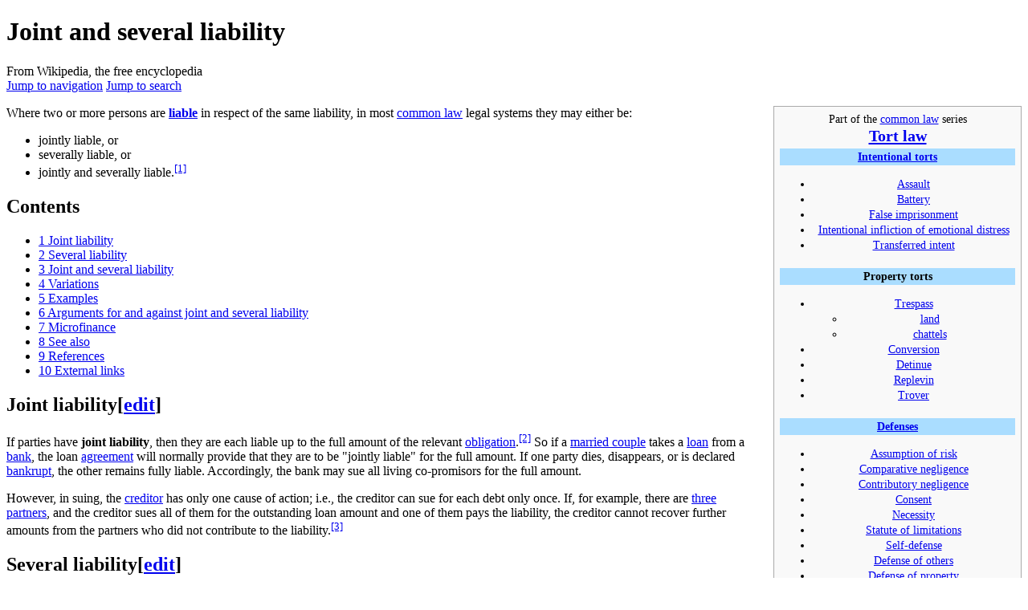

--- FILE ---
content_type: text/html
request_url: https://static.hlt.bme.hu/semantics/external/pages/vonz%C3%B3_vesz%C3%A9lyforr%C3%A1s/en.wikipedia.org/wiki/Joint_and_several_liability.html
body_size: 19137
content:
<!DOCTYPE html>
<html class="client-nojs" lang="en" dir="ltr">

<!-- Mirrored from en.wikipedia.org/wiki/Joint_and_several_liability by HTTrack Website Copier/3.x [XR&CO'2014], Mon, 11 Feb 2019 15:39:22 GMT -->
<!-- Added by HTTrack --><meta http-equiv="content-type" content="text/html;charset=UTF-8" /><!-- /Added by HTTrack -->
<head>
<meta charset="UTF-8"/>
<title>Joint and several liability - Wikipedia</title>
<script>document.documentElement.className = document.documentElement.className.replace( /(^|\s)client-nojs(\s|$)/, "$1client-js$2" );</script>
<script>(window.RLQ=window.RLQ||[]).push(function(){mw.config.set({"wgCanonicalNamespace":"","wgCanonicalSpecialPageName":false,"wgNamespaceNumber":0,"wgPageName":"Joint_and_several_liability","wgTitle":"Joint and several liability","wgCurRevisionId":875471147,"wgRevisionId":875471147,"wgArticleId":2021539,"wgIsArticle":true,"wgIsRedirect":false,"wgAction":"view","wgUserName":null,"wgUserGroups":["*"],"wgCategories":["CS1 errors: dates","Wikipedia articles with NDL identifiers","Legal terminology","Public liability"],"wgBreakFrames":false,"wgPageContentLanguage":"en","wgPageContentModel":"wikitext","wgSeparatorTransformTable":["",""],"wgDigitTransformTable":["",""],"wgDefaultDateFormat":"dmy","wgMonthNames":["","January","February","March","April","May","June","July","August","September","October","November","December"],"wgMonthNamesShort":["","Jan","Feb","Mar","Apr","May","Jun","Jul","Aug","Sep","Oct","Nov","Dec"],"wgRelevantPageName":"Joint_and_several_liability","wgRelevantArticleId":2021539,"wgRequestId":"XGAVlwpAIC4AAK-Qqg8AAACY","wgCSPNonce":false,"wgIsProbablyEditable":true,"wgRelevantPageIsProbablyEditable":true,"wgRestrictionEdit":[],"wgRestrictionMove":[],"wgFlaggedRevsParams":{"tags":{}},"wgStableRevisionId":null,"wgCategoryTreePageCategoryOptions":"{\"mode\":0,\"hideprefix\":20,\"showcount\":true,\"namespaces\":false}","wgWikiEditorEnabledModules":[],"wgBetaFeaturesFeatures":[],"wgMediaViewerOnClick":true,"wgMediaViewerEnabledByDefault":true,"wgPopupsShouldSendModuleToUser":true,"wgPopupsConflictsWithNavPopupGadget":false,"wgVisualEditor":{"pageLanguageCode":"en","pageLanguageDir":"ltr","pageVariantFallbacks":"en","usePageImages":true,"usePageDescriptions":true},"wgMFIsPageContentModelEditable":true,"wgMFExpandAllSectionsUserOption":true,"wgMFEnableFontChanger":true,"wgMFDisplayWikibaseDescriptions":{"search":true,"nearby":true,"watchlist":true,"tagline":false},"wgRelatedArticles":null,"wgRelatedArticlesUseCirrusSearch":true,"wgRelatedArticlesOnlyUseCirrusSearch":false,"wgWMESchemaEditAttemptStepOversample":false,"wgPoweredByHHVM":true,"wgULSCurrentAutonym":"English","wgNoticeProject":"wikipedia","wgCentralNoticeCookiesToDelete":[],"wgCentralNoticeCategoriesUsingLegacy":["Fundraising","fundraising"],"wgWikibaseItemId":"Q682557","wgScoreNoteLanguages":{"arabic":"العربية","catalan":"català","deutsch":"Deutsch","english":"English","espanol":"español","italiano":"italiano","nederlands":"Nederlands","norsk":"norsk","portugues":"português","suomi":"suomi","svenska":"svenska","vlaams":"West-Vlams"},"wgScoreDefaultNoteLanguage":"nederlands","wgCentralAuthMobileDomain":false,"wgCodeMirrorEnabled":true,"wgVisualEditorToolbarScrollOffset":0,"wgVisualEditorUnsupportedEditParams":["undo","undoafter","veswitched"],"wgEditSubmitButtonLabelPublish":true,"oresWikiId":"enwiki","oresBaseUrl":"http://ores.discovery.wmnet:8081/","oresApiVersion":3});mw.loader.state({"ext.gadget.charinsert-styles":"ready","ext.globalCssJs.user.styles":"ready","ext.globalCssJs.site.styles":"ready","site.styles":"ready","noscript":"ready","user.styles":"ready","ext.globalCssJs.user":"ready","ext.globalCssJs.site":"ready","user":"ready","user.options":"ready","user.tokens":"loading","ext.cite.styles":"ready","mediawiki.legacy.shared":"ready","mediawiki.legacy.commonPrint":"ready","mediawiki.toc.styles":"ready","wikibase.client.init":"ready","ext.visualEditor.desktopArticleTarget.noscript":"ready","ext.uls.interlanguage":"ready","ext.wikimediaBadges":"ready","ext.3d.styles":"ready","mediawiki.skinning.interface":"ready","skins.vector.styles":"ready"});mw.loader.implement("user.tokens@0tffind",function($,jQuery,require,module){/*@nomin*/mw.user.tokens.set({"editToken":"+\\","patrolToken":"+\\","watchToken":"+\\","csrfToken":"+\\"});
});RLPAGEMODULES=["ext.cite.ux-enhancements","ext.scribunto.logs","site","mediawiki.page.startup","mediawiki.page.ready","mediawiki.toc","mediawiki.searchSuggest","ext.gadget.teahouse","ext.gadget.ReferenceTooltips","ext.gadget.watchlist-notice","ext.gadget.DRN-wizard","ext.gadget.charinsert","ext.gadget.refToolbar","ext.gadget.extra-toolbar-buttons","ext.gadget.switcher","ext.centralauth.centralautologin","mmv.head","mmv.bootstrap.autostart","ext.popups","ext.visualEditor.desktopArticleTarget.init","ext.visualEditor.targetLoader","ext.eventLogging","ext.wikimediaEvents","ext.navigationTiming","ext.uls.eventlogger","ext.uls.init","ext.uls.compactlinks","ext.uls.interface","ext.quicksurveys.init","ext.centralNotice.geoIP","ext.centralNotice.startUp","skins.vector.js"];mw.loader.load(RLPAGEMODULES);});</script>
<link rel="stylesheet" href="https://en.wikipedia.org/w/load.php?debug=false&amp;lang=en&amp;modules=ext.3d.styles%7Cext.cite.styles%7Cext.uls.interlanguage%7Cext.visualEditor.desktopArticleTarget.noscript%7Cext.wikimediaBadges%7Cmediawiki.legacy.commonPrint%2Cshared%7Cmediawiki.skinning.interface%7Cmediawiki.toc.styles%7Cskins.vector.styles%7Cwikibase.client.init&amp;only=styles&amp;skin=vector"/>
<script async="" src="https://en.wikipedia.org/w/load.php?debug=false&amp;lang=en&amp;modules=startup&amp;only=scripts&amp;skin=vector"></script>
<meta name="ResourceLoaderDynamicStyles" content=""/>
<link rel="stylesheet" href="https://en.wikipedia.org/w/load.php?debug=false&amp;lang=en&amp;modules=ext.gadget.charinsert-styles&amp;only=styles&amp;skin=vector"/>
<link rel="stylesheet" href="https://en.wikipedia.org/w/load.php?debug=false&amp;lang=en&amp;modules=site.styles&amp;only=styles&amp;skin=vector"/>
<meta name="generator" content="MediaWiki 1.33.0-wmf.16"/>
<meta name="referrer" content="origin"/>
<meta name="referrer" content="origin-when-crossorigin"/>
<meta name="referrer" content="origin-when-cross-origin"/>
<link rel="alternate" href="https://en.wikipedia.org/wiki/android-app://org.wikipedia/http/en.m.wikipedia.org/wiki/Joint_and_several_liability"/>
<link rel="alternate" type="application/x-wiki" title="Edit this page" href="https://en.wikipedia.org/w/index.php?title=Joint_and_several_liability&amp;action=edit"/>
<link rel="edit" title="Edit this page" href="https://en.wikipedia.org/w/index.php?title=Joint_and_several_liability&amp;action=edit"/>
<link rel="apple-touch-icon" href="https://en.wikipedia.org/static/apple-touch/wikipedia.png"/>
<link rel="shortcut icon" href="https://en.wikipedia.org/static/favicon/wikipedia.ico"/>
<link rel="search" type="application/opensearchdescription+xml" href="https://en.wikipedia.org/w/opensearch_desc.php" title="Wikipedia (en)"/>
<link rel="EditURI" type="application/rsd+xml" href="http://en.wikipedia.org/w/api.php?action=rsd"/>
<link rel="license" href="http://creativecommons.org/licenses/by-sa/3.0/"/>
<link rel="canonical" href="Joint_and_several_liability.html"/>
<link rel="dns-prefetch" href="http://login.wikimedia.org/"/>
<link rel="dns-prefetch" href="http://meta.wikimedia.org/" />
<!--[if lt IE 9]><script src="/w/load.php?debug=false&amp;lang=en&amp;modules=html5shiv&amp;only=scripts&amp;skin=vector&amp;sync=1"></script><![endif]-->
</head>
<body class="mediawiki ltr sitedir-ltr mw-hide-empty-elt ns-0 ns-subject mw-editable page-Joint_and_several_liability rootpage-Joint_and_several_liability skin-vector action-view">		<div id="mw-page-base" class="noprint"></div>
		<div id="mw-head-base" class="noprint"></div>
		<div id="content" class="mw-body" role="main">
			<a id="top"></a>
			<div id="siteNotice" class="mw-body-content"><!-- CentralNotice --></div><div class="mw-indicators mw-body-content">
</div>
<h1 id="firstHeading" class="firstHeading" lang="en">Joint and several liability</h1>			<div id="bodyContent" class="mw-body-content">
				<div id="siteSub" class="noprint">From Wikipedia, the free encyclopedia</div>				<div id="contentSub"></div>
				<div id="jump-to-nav"></div>				<a class="mw-jump-link" href="#mw-head">Jump to navigation</a>
				<a class="mw-jump-link" href="#p-search">Jump to search</a>
				<div id="mw-content-text" lang="en" dir="ltr" class="mw-content-ltr"><div class="mw-parser-output"><table class="vertical-navbox nowraplinks hlist" style="float:right;clear:right;width:22.0em;margin:0 0 1.0em 1.0em;background:#f9f9f9;border:1px solid #aaa;padding:0.2em;border-spacing:0.4em 0;text-align:center;line-height:1.4em;font-size:88%"><tbody><tr><td style="padding-top:0.4em;line-height:1.2em">Part of the <a href="Common_law.html" title="Common law">common law</a> series</td></tr><tr><th style="padding:0.2em 0.4em 0.2em;padding-top:0;font-size:145%;line-height:1.2em"><a href="Tort.html" title="Tort">Tort law</a></th></tr><tr><th style="padding:0.1em;background:#aaddff; color:#000;">
<a href="Intentional_tort.html" title="Intentional tort">Intentional torts</a></th></tr><tr><td style="padding:0 0.1em 0.4em">
<ul><li><a href="Assault_(tort).html" title="Assault (tort)">Assault</a></li>
<li><a href="Battery_(tort).html" title="Battery (tort)">Battery</a></li>
<li><a href="False_imprisonment.html" title="False imprisonment">False imprisonment</a></li>
<li><span class="wraplinks"><a href="Intentional_infliction_of_emotional_distress.html" title="Intentional infliction of emotional distress">Intentional infliction of emotional distress</a></span></li>
<li><a href="Transferred_intent.html" title="Transferred intent">Transferred intent</a></li></ul></td>
</tr><tr><th style="padding:0.1em;background:#aaddff; color:#000;">
Property torts</th></tr><tr><td style="padding:0 0.1em 0.4em">
<ul><li><a href="Trespass.html" title="Trespass">Trespass</a>
<ul><li><a href="Trespass_to_land.html" title="Trespass to land">land</a></li>
<li><a href="Trespass_to_chattels.html" title="Trespass to chattels">chattels</a></li></ul></li>
<li><a href="Conversion_(law).html" title="Conversion (law)">Conversion</a></li>
<li><a href="Detinue.html" title="Detinue">Detinue</a></li>
<li><a href="Replevin.html" title="Replevin">Replevin</a></li>
<li><a href="Trover.html" title="Trover">Trover</a></li></ul></td>
</tr><tr><th style="padding:0.1em;background:#aaddff; color:#000;">
<a href="Tort.html#Defenses" title="Tort">Defenses</a></th></tr><tr><td style="padding:0 0.1em 0.4em">
<ul><li><a href="Assumption_of_risk.html" title="Assumption of risk">Assumption of risk</a></li>
<li><a href="Comparative_negligence.html" title="Comparative negligence">Comparative negligence</a></li>
<li><a href="Contributory_negligence.html" title="Contributory negligence">Contributory negligence</a></li>
<li><a href="Consent.html" title="Consent">Consent</a></li>
<li><a href="Necessity_(tort).html" title="Necessity (tort)">Necessity</a></li>
<li><a href="Statute_of_limitations.html" title="Statute of limitations">Statute of limitations</a></li>
<li><a href="Right_of_self-defense.html" title="Right of self-defense">Self-defense</a></li>
<li><a href="Right_of_self-defense.html#Defense_of_others" title="Right of self-defense">Defense of others</a></li>
<li><a href="Defence_of_property.html" title="Defence of property">Defense of property</a></li>
<li><a href="Shopkeeper%27s_privilege.html" title="Shopkeeper&#39;s privilege">Shopkeeper's privilege</a></li></ul></td>
</tr><tr><th style="padding:0.1em;background:#aaddff; color:#000;">
<a href="Negligence.html" title="Negligence">Negligence</a></th></tr><tr><td style="padding:0 0.1em 0.4em">
<ul><li><a href="Duty_of_care.html" title="Duty of care">Duty of</a>&#160;/&#32;<a href="Standard_of_care.html" title="Standard of care">standard of care</a></li>
<li><a href="Proximate_cause.html" title="Proximate cause">Proximate cause</a></li>
<li><i><a href="Res_ipsa_loquitur.html" title="Res ipsa loquitur">Res ipsa loquitur</a></i></li>
<li><a href="Calculus_of_negligence.html" title="Calculus of negligence">Calculus of negligence</a></li>
<li><a href="Rescue_doctrine.html" title="Rescue doctrine">Rescue doctrine</a></li>
<li><a href="Duty_to_rescue.html" title="Duty to rescue">Duty to rescue</a></li>
<li><a href="Negligent_infliction_of_emotional_distress.html" title="Negligent infliction of emotional distress">Negligent infliction of emotional distress</a></li>
<li><a href="Negligence_in_employment.html" title="Negligence in employment">Employment-related</a></li>
<li><a href="Negligent_entrustment.html" title="Negligent entrustment">Entrustment</a><br /></li>
<li><a href="Malpractice.html" title="Malpractice">Malpractice</a>
<ul><li><a href="Legal_malpractice.html" title="Legal malpractice">legal</a></li>
<li><a href="Medical_malpractice.html" title="Medical malpractice">medical</a></li></ul></li></ul></td>
</tr><tr><th style="padding:0.1em;background:#aaddff; color:#000;">
Liability torts</th></tr><tr><td style="padding:0 0.1em 0.4em">
<ul><li><a href="Product_liability.html" title="Product liability">Product liability</a></li>
<li><a href="Quasi-tort.html" title="Quasi-tort">Quasi-tort</a></li>
<li><a href="Ultrahazardous_activity.html" title="Ultrahazardous activity">Ultrahazardous activity</a></li></ul></td>
</tr><tr><th style="padding:0.1em;background:#aaddff; color:#000;">
<a href="Nuisance.html" title="Nuisance">Nuisance</a></th></tr><tr><td style="padding:0 0.1em 0.4em">
<ul><li><a href="Public_nuisance.html" title="Public nuisance">Public nuisance</a></li>
<li><i><a href="Rylands_v_Fletcher.html" title="Rylands v Fletcher">Rylands v Fletcher</a></i></li></ul></td>
</tr><tr><th style="padding:0.1em;background:#aaddff; color:#000;">
<a href="Dignitary_tort.html" title="Dignitary tort">Dignitary torts</a></th></tr><tr><td style="padding:0 0.1em 0.4em">
<ul><li><a href="Defamation.html" title="Defamation">Defamation</a></li>
<li><a href="Expectation_of_privacy.html" title="Expectation of privacy">Invasion of privacy</a></li>
<li><a href="False_light.html" title="False light">False light</a></li>
<li><a href="Breach_of_confidence.html" title="Breach of confidence">Breach of confidence</a></li>
<li><a href="Abuse_of_process.html" title="Abuse of process">Abuse of process</a></li>
<li><a href="Malicious_prosecution.html" title="Malicious prosecution">Malicious prosecution</a></li>
<li><a href="Alienation_of_affections.html" title="Alienation of affections">Alienation of affections</a></li>
<li><a href="Criminal_conversation.html" title="Criminal conversation">Criminal conversation</a></li>
<li><a href="Seduction_(tort).html" title="Seduction (tort)">Seduction</a></li>
<li><a href="Breach_of_promise.html" title="Breach of promise">Breach of promise</a></li></ul></td>
</tr><tr><th style="padding:0.1em;background:#aaddff; color:#000;">
<a href="Economic_torts.html" title="Economic torts">Economic torts</a></th></tr><tr><td style="padding:0 0.1em 0.4em">
<ul><li><a href="Fraud.html" title="Fraud">Fraud</a></li>
<li><a href="Tortious_interference.html" title="Tortious interference">Tortious interference</a></li>
<li><a href="Conspiracy_(civil).html" title="Conspiracy (civil)">Conspiracy</a></li>
<li><a href="Restraint_of_trade.html" title="Restraint of trade">Restraint of trade</a></li></ul></td>
</tr><tr><th style="padding:0.1em;background:#aaddff; color:#000;">
Liability and remedies</th></tr><tr><td style="padding:0 0.1em 0.4em">
<ul><li><a href="Last_clear_chance.html" title="Last clear chance">Last clear chance</a></li>
<li><a href="Eggshell_skull.html" title="Eggshell skull">Eggshell skull</a></li>
<li><a href="Vicarious_liability.html" title="Vicarious liability">Vicarious liability</a></li>
<li><i><a href="Volenti_non_fit_injuria.html" title="Volenti non fit injuria">Volenti non fit injuria</a></i></li>
<li><i><a href="Ex_turpi_causa_non_oritur_actio.html" title="Ex turpi causa non oritur actio">Ex turpi causa non oritur actio</a></i></li>
<li><a href="Neutral_reportage.html" title="Neutral reportage">Neutral reportage</a></li>
<li><a href="Damages.html" title="Damages">Damages</a></li>
<li><a href="Injunction.html" title="Injunction">Injunction</a></li>
<li><a href="Conflict_of_tort_laws.html" title="Conflict of tort laws">Conflict of tort laws</a></li>
<li><a class="mw-selflink selflink">Joint and several liability</a></li>
<li><a href="Comparative_responsibility.html" title="Comparative responsibility">Comparative responsibility</a></li>
<li><a href="Market_share_liability.html" title="Market share liability">Market share liability</a></li></ul></td>
</tr><tr><th style="padding:0.1em;background:#aaddff; color:#000;">
Duty to visitors</th></tr><tr><td style="padding:0 0.1em 0.4em">
<ul><li><a href="Trespasser.html" title="Trespasser">Trespassers</a></li>
<li><a href="Licensee.html" title="Licensee">Licensees</a></li>
<li><a href="Invitee.html" title="Invitee">Invitees</a></li>
<li><a href="Attractive_nuisance_doctrine.html" title="Attractive nuisance doctrine">Attractive nuisance</a></li></ul></td>
</tr><tr><th style="padding:0.1em;background:#aaddff; color:#000;">
Other <a href="Common_law.html" title="Common law">common law</a> areas</th></tr><tr><td style="padding:0 0.1em 0.4em">
<ul><li><a href="Contract.html" title="Contract">Contracts</a></li>
<li><a href="Criminal_law.html" title="Criminal law">Criminal law</a></li>
<li><a href="Evidence_(law).html" title="Evidence (law)">Evidence</a></li>
<li><a href="Property_law.html" title="Property law">Property</a></li>
<li><a href="Will_and_testament.html" title="Will and testament">Wills</a>, <a href="Trust_law.html" title="Trust law">trusts</a>, and <a href="Estate_(law).html" title="Estate (law)">estates</a></li></ul></td>
</tr><tr><td style="padding:0.3em 0.4em 0.3em;font-weight:bold">
<ul><li><a href="File_Johnny-automatic-scales-of-justice.html" class="image"><img alt="Johnny-automatic-scales-of-justice.svg" src="http://upload.wikimedia.org/wikipedia/commons/thumb/9/9a/Johnny-automatic-scales-of-justice.svg/16px-Johnny-automatic-scales-of-justice.svg.png" decoding="async" width="16" height="14" class="noviewer" srcset="//upload.wikimedia.org/wikipedia/commons/thumb/9/9a/Johnny-automatic-scales-of-justice.svg/24px-Johnny-automatic-scales-of-justice.svg.png 1.5x, //upload.wikimedia.org/wikipedia/commons/thumb/9/9a/Johnny-automatic-scales-of-justice.svg/32px-Johnny-automatic-scales-of-justice.svg.png 2x" data-file-width="512" data-file-height="442" /></a> <a href="Portal_Law.html" title="Portal:Law">Law&#32;portal</a></li></ul></td></tr><tr><td style="text-align:right;font-size:115%"><div class="plainlinks hlist navbar mini"><ul><li class="nv-view"><a href="Template_Tort_law.html" title="Template:Tort law"><abbr title="View this template">v</abbr></a></li><li class="nv-talk"><a href="Template_talk_Tort_law.html" title="Template talk:Tort law"><abbr title="Discuss this template">t</abbr></a></li><li class="nv-edit"><a class="external text" href="http://en.wikipedia.org/w/index.php?title=Template:Tort_law&amp;action=edit"><abbr title="Edit this template">e</abbr></a></li></ul></div></td></tr></tbody></table>
<p>Where two or more persons are <b><a href="https://en.wikipedia.org/wiki/Legal_liability" title="Legal liability">liable</a></b> in respect of the same liability, in most <a href="Common_law.html" title="Common law">common law</a> legal systems they may either be:
</p>
<ul><li>jointly liable, or</li>
<li>severally liable, or</li>
<li>jointly and severally liable.<sup id="cite_ref-prosser1_1-0" class="reference"><a href="#cite_note-prosser1-1">&#91;1&#93;</a></sup></li></ul>
<div id="toc" class="toc"><input type="checkbox" role="button" id="toctogglecheckbox" class="toctogglecheckbox" style="display:none" /><div class="toctitle" lang="en" dir="ltr"><h2>Contents</h2><span class="toctogglespan"><label class="toctogglelabel" for="toctogglecheckbox"></label></span></div>
<ul>
<li class="toclevel-1 tocsection-1"><a href="#Joint_liability"><span class="tocnumber">1</span> <span class="toctext">Joint liability</span></a></li>
<li class="toclevel-1 tocsection-2"><a href="#Several_liability"><span class="tocnumber">2</span> <span class="toctext">Several liability</span></a></li>
<li class="toclevel-1 tocsection-3"><a href="#Joint_and_several_liability"><span class="tocnumber">3</span> <span class="toctext">Joint and several liability</span></a></li>
<li class="toclevel-1 tocsection-4"><a href="#Variations"><span class="tocnumber">4</span> <span class="toctext">Variations</span></a></li>
<li class="toclevel-1 tocsection-5"><a href="#Examples"><span class="tocnumber">5</span> <span class="toctext">Examples</span></a></li>
<li class="toclevel-1 tocsection-6"><a href="#Arguments_for_and_against_joint_and_several_liability"><span class="tocnumber">6</span> <span class="toctext">Arguments for and against joint and several liability</span></a></li>
<li class="toclevel-1 tocsection-7"><a href="#Microfinance"><span class="tocnumber">7</span> <span class="toctext">Microfinance</span></a></li>
<li class="toclevel-1 tocsection-8"><a href="#See_also"><span class="tocnumber">8</span> <span class="toctext">See also</span></a></li>
<li class="toclevel-1 tocsection-9"><a href="#References"><span class="tocnumber">9</span> <span class="toctext">References</span></a></li>
<li class="toclevel-1 tocsection-10"><a href="#External_links"><span class="tocnumber">10</span> <span class="toctext">External links</span></a></li>
</ul>
</div>

<h2><span class="mw-headline" id="Joint_liability">Joint liability</span><span class="mw-editsection"><span class="mw-editsection-bracket">[</span><a href="https://en.wikipedia.org/w/index.php?title=Joint_and_several_liability&amp;action=edit&amp;section=1" title="Edit section: Joint liability">edit</a><span class="mw-editsection-bracket">]</span></span></h2>
<p>If parties have <b>joint liability</b>, then they are each liable up to the full amount of the relevant <a href="https://en.wikipedia.org/wiki/Law_of_obligations" title="Law of obligations">obligation</a>.<sup id="cite_ref-el_2-0" class="reference"><a href="#cite_note-el-2">&#91;2&#93;</a></sup>  So if a <a href="https://en.wikipedia.org/wiki/Marriage" title="Marriage">married couple</a> takes a <a href="https://en.wikipedia.org/wiki/Loan" title="Loan">loan</a> from a <a href="https://en.wikipedia.org/wiki/Bank" title="Bank">bank</a>, the loan <a href="Contract.html" title="Contract">agreement</a> will normally provide that they are to be "jointly liable" for the full amount.  If one party dies, disappears, or is declared <a href="https://en.wikipedia.org/wiki/Bankruptcy" title="Bankruptcy">bankrupt</a>, the other remains fully liable.  Accordingly, the bank may sue all living co-promisors for the full amount.
</p><p>However, in suing, the <a href="https://en.wikipedia.org/wiki/Creditor" title="Creditor">creditor</a> has only one cause of action; i.e., the creditor can sue for each debt only once. If, for example, there are <a href="https://en.wikipedia.org/wiki/Partnership" title="Partnership">three partners</a>, and the creditor sues all of them for the outstanding loan amount and one of them pays the liability, the creditor cannot recover further amounts from the partners who did not contribute to the liability.<sup id="cite_ref-3" class="reference"><a href="#cite_note-3">&#91;3&#93;</a></sup>
</p>
<h2><span class="mw-headline" id="Several_liability">Several liability</span><span class="mw-editsection"><span class="mw-editsection-bracket">[</span><a href="https://en.wikipedia.org/w/index.php?title=Joint_and_several_liability&amp;action=edit&amp;section=2" title="Edit section: Several liability">edit</a><span class="mw-editsection-bracket">]</span></span></h2>
<p>The converse is <b>several</b> or <b>proportionate liability</b>, where the parties are liable for only their respective obligations.<sup id="cite_ref-nz_4-0" class="reference"><a href="#cite_note-nz-4">&#91;4&#93;</a></sup> A common example of several liability is in <a href="https://en.wikipedia.org/wiki/Syndicated_loan" title="Syndicated loan">syndicated loan</a> agreements, which will normally provide that each bank is severally liable for its own part of the loan.  If one bank fails to advance its agreed part of the loan to the borrower, then the borrower can sue only that bank, and the other banks in the <a href="https://en.wikipedia.org/wiki/Syndicate" title="Syndicate">syndicate</a> have no liability.
</p>
<h2><span class="mw-headline" id="Joint_and_several_liability">Joint and several liability</span><span class="mw-editsection"><span class="mw-editsection-bracket">[</span><a href="https://en.wikipedia.org/w/index.php?title=Joint_and_several_liability&amp;action=edit&amp;section=3" title="Edit section: Joint and several liability">edit</a><span class="mw-editsection-bracket">]</span></span></h2>
<p>Under <b>joint and several liability</b> or <i>all sums</i>, a claimant may pursue an obligation against any one party as if they were jointly liable and it becomes the responsibility of the defendants to sort out their respective proportions of liability and payment.<sup id="cite_ref-el_2-1" class="reference"><a href="#cite_note-el-2">&#91;2&#93;</a></sup><sup id="cite_ref-nz_4-1" class="reference"><a href="#cite_note-nz-4">&#91;4&#93;</a></sup>  This means that if the claimant pursues one defendant and receives payment, that defendant must then pursue the other obligors for a contribution to their share of the liability.
</p><p>Joint and several liability is most relevant in <a href="Tort.html" title="Tort">tort</a> claims, whereby a <a href="Plaintiff.html" title="Plaintiff">plaintiff</a> may recover all the <a href="Damages.html" title="Damages">damages</a> from any of the <a href="https://en.wikipedia.org/wiki/Defendant" title="Defendant">defendants</a> regardless of their individual share of the liability. The rule is often applied in <a href="Negligence.html" title="Negligence">negligence</a> cases, though it is sometimes invoked in other areas of law.
</p><p>In the <a href="https://en.wikipedia.org/wiki/United_States" title="United States">United States</a>, 46 of the 50 <a href="https://en.wikipedia.org/wiki/U.S._states" class="mw-redirect" title="U.S. states">states</a> have a rule of joint and several liability, although in response to <a href="https://en.wikipedia.org/wiki/Tort_reform" title="Tort reform">tort reform</a> efforts, some have limited the applicability of the rule. About two dozen have reformed the rule, with several (Alaska, Arizona, Kansas, Utah, Vermont, Oklahoma, and Wyoming) abolishing. In some instances it is abolished except where the defendants "act in concert".<sup id="cite_ref-5" class="reference"><a href="#cite_note-5">&#91;5&#93;</a></sup>
</p>
<h2><span class="mw-headline" id="Variations">Variations</span><span class="mw-editsection"><span class="mw-editsection-bracket">[</span><a href="https://en.wikipedia.org/w/index.php?title=Joint_and_several_liability&amp;action=edit&amp;section=4" title="Edit section: Variations">edit</a><span class="mw-editsection-bracket">]</span></span></h2>
<p>Some jurisdictions have imposed limits on joint and several liability, but without completely abolishing that doctrine.<sup id="cite_ref-el_2-2" class="reference"><a href="#cite_note-el-2">&#91;2&#93;</a></sup> For example,
</p>
<ul><li>In Ohio only defendants who are responsible for more than 50% of the tortious conduct can be held jointly and severally liable for economic losses. A defendant who bears responsibility for an injury but whose tortious conduct was less than 50% is only responsible for his or her share of the plaintiff's economic loss.<sup id="cite_ref-orc_6-0" class="reference"><a href="#cite_note-orc-6">&#91;6&#93;</a></sup> Non-economic losses (such as pain and suffering or loss of companionship) can only be assigned proportionately.<sup id="cite_ref-orc_6-1" class="reference"><a href="#cite_note-orc-6">&#91;6&#93;</a></sup></li>
<li>California allows joint and several liability but only for economic damages.<sup id="cite_ref-7" class="reference"><a href="#cite_note-7">&#91;7&#93;</a></sup></li>
<li>Hawaii allows joint and several liability for all economic losses but only for non-economic losses when the underlying tort is intentional, related to environmental pollution or selected other classes.<sup id="cite_ref-8" class="reference"><a href="#cite_note-8">&#91;8&#93;</a></sup></li></ul>
<h2><span class="mw-headline" id="Examples">Examples</span><span class="mw-editsection"><span class="mw-editsection-bracket">[</span><a href="https://en.wikipedia.org/w/index.php?title=Joint_and_several_liability&amp;action=edit&amp;section=5" title="Edit section: Examples">edit</a><span class="mw-editsection-bracket">]</span></span></h2>
<p>If Ann is struck by a car driven by Bob, who was served alcohol in Charlotte's bar (and the state has <a href="https://en.wikipedia.org/wiki/Dramshop" class="mw-redirect" title="Dramshop">dramshop</a> laws), then both Bob and Charlotte's bar may be held jointly liable for Ann's injuries.  If the <a href="https://en.wikipedia.org/wiki/Jury" title="Jury">jury</a> determines Ann should be awarded $10 million and that Bob was 90% at fault and Charlotte's bar 10% at fault:
</p>
<ul><li>Under <i>several</i> or <i>proportionate</i> liability, Bob would have to pay $9 million (90% of $10 million) and Charlotte's bar would have to pay $1 million (10% of $10 million). If Bob does not have any money and is uninsured, Ann will only recover whatever sum(s) Charlotte's bar and/or her insurance provider are able to pay - up to the limit of any <a href="https://en.wikipedia.org/wiki/Liability_insurance" title="Liability insurance">liability insurance</a> policy Charlotte may have (plus her own ability to pay, if any) <i>or</i> $1 million, whichever is <i>less</i>.</li>
<li>Under <i>joint</i> liability, Ann may recover the full damages from <i>either</i> of the defendants. If Ann sued Charlotte's bar alone, Charlotte's bar would be liable for the full $10 million despite only being 10% at fault for the injury. If Charlotte's bar had an insurance policy with a liability limit of less than $10 million, the bar would remain liable for any amount over and above the policy limit. Charlotte would have to <a href="https://en.wikipedia.org/wiki/Joinder" title="Joinder">join</a> Bob as defendant in Ann's suit against her. With joint and several liability, if Charlotte's bar paid the full award of damages, Charlotte's bar could pursue a separate contribution action against Bob for $9 million. Regardless of the outcome of a contribution action, Charlotte's bar would remain liable to Ann for the full $10 million.</li></ul>
<p>Joint and several liability can make a defendant liable for the full amount of damages suffered by a plaintiff even if that defendant bears only slight fault for the injury. For example, if a child is injured due to the negligence of a crossing guard employed by a school district, and a court finds the crossing guard to be 99% at fault for the child's injury and the school district to be only 1% at fault, the school district would be liable to pay 100% of the damages. In contrast, under several liability, if the crossing guard was unable to pay money toward the judgment the most that the injured child could recover would be 1% of the judgment from the school district.
</p>
<h2><span class="mw-headline" id="Arguments_for_and_against_joint_and_several_liability">Arguments for and against joint and several liability</span><span class="mw-editsection"><span class="mw-editsection-bracket">[</span><a href="https://en.wikipedia.org/w/index.php?title=Joint_and_several_liability&amp;action=edit&amp;section=6" title="Edit section: Arguments for and against joint and several liability">edit</a><span class="mw-editsection-bracket">]</span></span></h2>
<p>Joint and several liability is premised on the theory that the defendants are in the best position to apportion damages amongst themselves. Once liability has been established and damages awarded, the defendants are free to litigate amongst themselves to better divide liability. The plaintiff no longer needs to be involved in the litigation and can avoid the cost of continuing litigation.<sup id="cite_ref-nz_4-2" class="reference"><a href="#cite_note-nz-4">&#91;4&#93;</a></sup>
</p>
<ul><li>As each defendant has contributed to a single result, the injury of the plaintiff, although there may be differences in the character or scope of their duties, it may be argued that their joint contribution to the single result prevents any reasonable division of the damages.<sup id="cite_ref-prosser1_1-1" class="reference"><a href="#cite_note-prosser1-1">&#91;1&#93;</a></sup></li>
<li>Although one defendant may end up paying more than that defendant <a href="https://en.wikipedia.org/wiki/Tortfeasor" class="mw-redirect" title="Tortfeasor">tortfeasor</a>'s proportionate share of the damages, it is nonetheless thought that it is better for a culpable defendant to overpay that defendant's share of the damages than for the injured plaintiff to be undercompensated for the injury.</li></ul>
<p>Where a financially wealthy party can be named or <a href="https://en.wikipedia.org/wiki/Joinder" title="Joinder">joined</a> as a defendant, a plaintiff has a greater chance of recovering damages than when the defendants have very limited economic resources or are financially insolvent, or "<a href="https://en.wikipedia.org/wiki/Judgment_proof" title="Judgment proof">judgment proof</a>". Opponents of the principle of joint and several liability argue that its use is unfair to many defendants.<sup id="cite_ref-nz_4-3" class="reference"><a href="#cite_note-nz-4">&#91;4&#93;</a></sup>
</p>
<ul><li>Joint and several liability will lead to cases in which a party who has a very small share of the responsibility for a plaintiff's injury may unfairly shoulder the burden of paying all of the damages.</li>
<li>When defendants may be held jointly liable, the plaintiff may seek out a defendant with considerable resources ("deep pockets") to add to a case, hoping that the defendant will be found to be even 1% to 2% liable for the injury and thus be obligated to pay the entire judgment.</li></ul>
<p>For example, where an uninsured drunk driver causes an accident that results in injury, the plaintiff may sue an additional defendant, along with the drunk driver, such as suing the state highway department alleging that a highway defect contributed to the accident, hoping that the additional defendant will be found partly responsible.
</p>
<h2><span class="mw-headline" id="Microfinance">Microfinance</span><span class="mw-editsection"><span class="mw-editsection-bracket">[</span><a href="https://en.wikipedia.org/w/index.php?title=Joint_and_several_liability&amp;action=edit&amp;section=7" title="Edit section: Microfinance">edit</a><span class="mw-editsection-bracket">]</span></span></h2>
<p>In trying to achieve its aim of alleviating poverty, <a href="https://en.wikipedia.org/wiki/Microfinance" title="Microfinance">Microfinance</a> often lends to group of poor, where each member of the group is jointly liable to each other. This means that each member is responsible for ensuring that all the other members of the group repay too. If one member fails to repay, the members of the group are also held in default. Joint liability solves the information and enforcement problems associated with <a href="https://en.wikipedia.org/wiki/Credit_markets" class="mw-redirect" title="Credit markets">credit markets</a> by encouraging <a href="https://en.wikipedia.org/wiki/Screening_(economics)" title="Screening (economics)">screening</a>, <a href="https://en.wikipedia.org/wiki/Surveillance" title="Surveillance">monitoring</a>, <a href="https://en.wikipedia.org/wiki/Costly_state_verification" title="Costly state verification">costly state verification</a> and <a href="https://en.wikipedia.org/w/index.php?title=Contract_enforcement&amp;action=edit&amp;redlink=1" class="new" title="Contract enforcement (page does not exist)">contract enforcement</a>.<sup id="cite_ref-9" class="reference"><a href="#cite_note-9">&#91;9&#93;</a></sup><sup id="cite_ref-10" class="reference"><a href="#cite_note-10">&#91;10&#93;</a></sup><sup id="cite_ref-11" class="reference"><a href="#cite_note-11">&#91;11&#93;</a></sup>
</p>
<h2><span class="mw-headline" id="See_also">See also</span><span class="mw-editsection"><span class="mw-editsection-bracket">[</span><a href="https://en.wikipedia.org/w/index.php?title=Joint_and_several_liability&amp;action=edit&amp;section=8" title="Edit section: See also">edit</a><span class="mw-editsection-bracket">]</span></span></h2>
<ul><li><a href="https://en.wikipedia.org/wiki/Tort_reform" title="Tort reform">Tort reform</a></li>
<li><a href="https://en.wikipedia.org/wiki/Solidary_obligations" title="Solidary obligations">Solidary obligations</a>, <a href="https://en.wikipedia.org/wiki/Civil_law_(legal_system)" title="Civil law (legal system)">civil law</a> equivalent</li></ul>
<h2><span class="mw-headline" id="References">References</span><span class="mw-editsection"><span class="mw-editsection-bracket">[</span><a href="https://en.wikipedia.org/w/index.php?title=Joint_and_several_liability&amp;action=edit&amp;section=9" title="Edit section: References">edit</a><span class="mw-editsection-bracket">]</span></span></h2>
<div class="mw-references-wrap mw-references-columns"><ol class="references">
<li id="cite_note-prosser1-1"><span class="mw-cite-backlink">^ <a href="#cite_ref-prosser1_1-0"><sup><i><b>a</b></i></sup></a> <a href="#cite_ref-prosser1_1-1"><sup><i><b>b</b></i></sup></a></span> <span class="reference-text"><cite class="citation journal">Prosser, William J. (1936). <a rel="nofollow" class="external text" href="http://scholarship.law.berkeley.edu/cgi/viewcontent.cgi?article=3757&amp;context=californialawreview">"Joint Torts and Several Liablity"</a>. <i>California Law Review</i>. <b>25</b> (4): 413<span class="reference-accessdate">. Retrieved <span class="nowrap">20 September</span> 2017</span>.</cite><span title="ctx_ver=Z39.88-2004&amp;rft_val_fmt=info%3Aofi%2Ffmt%3Akev%3Amtx%3Ajournal&amp;rft.genre=article&amp;rft.jtitle=California+Law+Review&amp;rft.atitle=Joint+Torts+and+Several+Liablity&amp;rft.volume=25&amp;rft.issue=4&amp;rft.pages=413&amp;rft.date=1936&amp;rft.aulast=Prosser&amp;rft.aufirst=William+J.&amp;rft_id=http%3A%2F%2Fscholarship.law.berkeley.edu%2Fcgi%2Fviewcontent.cgi%3Farticle%3D3757%26context%3Dcalifornialawreview&amp;rfr_id=info%3Asid%2Fen.wikipedia.org%3AJoint+and+several+liability" class="Z3988"></span><style data-mw-deduplicate="TemplateStyles:r879151008">.mw-parser-output cite.citation{font-style:inherit}.mw-parser-output .citation q{quotes:"\"""\"""'""'"}.mw-parser-output .citation .cs1-lock-free a{background:url("http://upload.wikimedia.org/wikipedia/commons/thumb/6/65/Lock-green.svg/9px-Lock-green.svg.png")no-repeat;background-position:right .1em center}.mw-parser-output .citation .cs1-lock-limited a,.mw-parser-output .citation .cs1-lock-registration a{background:url("http://upload.wikimedia.org/wikipedia/commons/thumb/d/d6/Lock-gray-alt-2.svg/9px-Lock-gray-alt-2.svg.png")no-repeat;background-position:right .1em center}.mw-parser-output .citation .cs1-lock-subscription a{background:url("http://upload.wikimedia.org/wikipedia/commons/thumb/a/aa/Lock-red-alt-2.svg/9px-Lock-red-alt-2.svg.png")no-repeat;background-position:right .1em center}.mw-parser-output .cs1-subscription,.mw-parser-output .cs1-registration{color:#555}.mw-parser-output .cs1-subscription span,.mw-parser-output .cs1-registration span{border-bottom:1px dotted;cursor:help}.mw-parser-output .cs1-ws-icon a{background:url("http://upload.wikimedia.org/wikipedia/commons/thumb/4/4c/Wikisource-logo.svg/12px-Wikisource-logo.svg.png")no-repeat;background-position:right .1em center}.mw-parser-output code.cs1-code{color:inherit;background:inherit;border:inherit;padding:inherit}.mw-parser-output .cs1-hidden-error{display:none;font-size:100%}.mw-parser-output .cs1-visible-error{font-size:100%}.mw-parser-output .cs1-maint{display:none;color:#33aa33;margin-left:0.3em}.mw-parser-output .cs1-subscription,.mw-parser-output .cs1-registration,.mw-parser-output .cs1-format{font-size:95%}.mw-parser-output .cs1-kern-left,.mw-parser-output .cs1-kern-wl-left{padding-left:0.2em}.mw-parser-output .cs1-kern-right,.mw-parser-output .cs1-kern-wl-right{padding-right:0.2em}</style></span>
</li>
<li id="cite_note-el-2"><span class="mw-cite-backlink">^ <a href="#cite_ref-el_2-0"><sup><i><b>a</b></i></sup></a> <a href="#cite_ref-el_2-1"><sup><i><b>b</b></i></sup></a> <a href="#cite_ref-el_2-2"><sup><i><b>c</b></i></sup></a></span> <span class="reference-text"><cite class="citation web">Larson, Aaron (21 December 2016). <a rel="nofollow" class="external text" href="https://www.expertlaw.com/library/personal_injury/negligence.html">"Negligence and Tort Law"</a>. <i>ExpertLaw</i><span class="reference-accessdate">. Retrieved <span class="nowrap">20 September</span> 2017</span>.</cite><span title="ctx_ver=Z39.88-2004&amp;rft_val_fmt=info%3Aofi%2Ffmt%3Akev%3Amtx%3Ajournal&amp;rft.genre=unknown&amp;rft.jtitle=ExpertLaw&amp;rft.atitle=Negligence+and+Tort+Law&amp;rft.date=2016-12-21&amp;rft.aulast=Larson&amp;rft.aufirst=Aaron&amp;rft_id=https%3A%2F%2Fwww.expertlaw.com%2Flibrary%2Fpersonal_injury%2Fnegligence.html&amp;rfr_id=info%3Asid%2Fen.wikipedia.org%3AJoint+and+several+liability" class="Z3988"></span><link rel="mw-deduplicated-inline-style" href="https://en.wikipedia.org/wiki/mw-data:TemplateStyles:r879151008"/></span>
</li>
<li id="cite_note-3"><span class="mw-cite-backlink"><b><a href="#cite_ref-3">^</a></b></span> <span class="reference-text"><cite class="citation journal">Gottlieb, Glenn M. (July 1977). <a rel="nofollow" class="external text" href="http://scholarship.law.berkeley.edu/cgi/viewcontent.cgi?article=2405&amp;context=californialawreview">"Res Judicata and Collateral Estoppel in the Law of Partnership"</a>. <i>California Law Review</i>. <b>65</b> (4): 863<span class="reference-accessdate">. Retrieved <span class="nowrap">20 September</span> 2017</span>.</cite><span title="ctx_ver=Z39.88-2004&amp;rft_val_fmt=info%3Aofi%2Ffmt%3Akev%3Amtx%3Ajournal&amp;rft.genre=article&amp;rft.jtitle=California+Law+Review&amp;rft.atitle=Res+Judicata+and+Collateral+Estoppel+in+the+Law+of+Partnership&amp;rft.volume=65&amp;rft.issue=4&amp;rft.pages=863&amp;rft.date=1977-07&amp;rft.aulast=Gottlieb&amp;rft.aufirst=Glenn+M.&amp;rft_id=http%3A%2F%2Fscholarship.law.berkeley.edu%2Fcgi%2Fviewcontent.cgi%3Farticle%3D2405%26context%3Dcalifornialawreview&amp;rfr_id=info%3Asid%2Fen.wikipedia.org%3AJoint+and+several+liability" class="Z3988"></span><link rel="mw-deduplicated-inline-style" href="https://en.wikipedia.org/wiki/mw-data:TemplateStyles:r879151008"/></span>
</li>
<li id="cite_note-nz-4"><span class="mw-cite-backlink">^ <a href="#cite_ref-nz_4-0"><sup><i><b>a</b></i></sup></a> <a href="#cite_ref-nz_4-1"><sup><i><b>b</b></i></sup></a> <a href="#cite_ref-nz_4-2"><sup><i><b>c</b></i></sup></a> <a href="#cite_ref-nz_4-3"><sup><i><b>d</b></i></sup></a></span> <span class="reference-text"><cite class="citation web"><a rel="nofollow" class="external text" href="http://ip32.publications.lawcom.govt.nz/Chapter+9+-+The+case+for+change/Joint+and+Several+and+Proportionate+Liability">"Joint and Several and Proportionate Liability"</a>. <i>Law Commission</i>. Government of New Zealand<span class="reference-accessdate">. Retrieved <span class="nowrap">20 September</span> 2017</span>.</cite><span title="ctx_ver=Z39.88-2004&amp;rft_val_fmt=info%3Aofi%2Ffmt%3Akev%3Amtx%3Ajournal&amp;rft.genre=unknown&amp;rft.jtitle=Law+Commission&amp;rft.atitle=Joint+and+Several+and+Proportionate+Liability&amp;rft_id=http%3A%2F%2Fip32.publications.lawcom.govt.nz%2FChapter%2B9%2B-%2BThe%2Bcase%2Bfor%2Bchange%2FJoint%2Band%2BSeveral%2Band%2BProportionate%2BLiability&amp;rfr_id=info%3Asid%2Fen.wikipedia.org%3AJoint+and+several+liability" class="Z3988"></span><link rel="mw-deduplicated-inline-style" href="https://en.wikipedia.org/wiki/mw-data:TemplateStyles:r879151008"/></span>
</li>
<li id="cite_note-5"><span class="mw-cite-backlink"><b><a href="#cite_ref-5">^</a></b></span> <span class="reference-text"><a rel="nofollow" class="external text" href="http://www.heartland.org/sites/all/modules/custom/heartland_migration/files/pdfs/4934.pdf">The Rule of Joint and Several Liability</a>. <a href="https://en.wikipedia.org/wiki/Heartland_Institute" class="mw-redirect" title="Heartland Institute">Heartland Institute</a>.</span>
</li>
<li id="cite_note-orc-6"><span class="mw-cite-backlink">^ <a href="#cite_ref-orc_6-0"><sup><i><b>a</b></i></sup></a> <a href="#cite_ref-orc_6-1"><sup><i><b>b</b></i></sup></a></span> <span class="reference-text"><cite class="citation web"><a rel="nofollow" class="external text" href="http://codes.ohio.gov/orc/2307.22v1">"Ohio Revised Code, Sec.  2307.22. Joint and several tort liability"</a>. <i>LAWriter</i>. Lawriter LLC<span class="reference-accessdate">. Retrieved <span class="nowrap">20 September</span> 2017</span>.</cite><span title="ctx_ver=Z39.88-2004&amp;rft_val_fmt=info%3Aofi%2Ffmt%3Akev%3Amtx%3Ajournal&amp;rft.genre=unknown&amp;rft.jtitle=LAWriter&amp;rft.atitle=Ohio+Revised+Code%2C+Sec.++2307.22.+Joint+and+several+tort+liability.&amp;rft_id=http%3A%2F%2Fcodes.ohio.gov%2Forc%2F2307.22v1&amp;rfr_id=info%3Asid%2Fen.wikipedia.org%3AJoint+and+several+liability" class="Z3988"></span><link rel="mw-deduplicated-inline-style" href="https://en.wikipedia.org/wiki/mw-data:TemplateStyles:r879151008"/></span>
</li>
<li id="cite_note-7"><span class="mw-cite-backlink"><b><a href="#cite_ref-7">^</a></b></span> <span class="reference-text"><cite class="citation web"><a rel="nofollow" class="external text" href="https://leginfo.legislature.ca.gov/faces/codes_displaySection.xhtml?sectionNum=1431.2.&amp;lawCode=CIV">"California Civil Code, Sec. 1431.2.  Several Liability for Non-economic Damages"</a>. <i>California Legislative Information</i>. California State Legislature<span class="reference-accessdate">. Retrieved <span class="nowrap">20 September</span> 2017</span>.</cite><span title="ctx_ver=Z39.88-2004&amp;rft_val_fmt=info%3Aofi%2Ffmt%3Akev%3Amtx%3Ajournal&amp;rft.genre=unknown&amp;rft.jtitle=California+Legislative+Information&amp;rft.atitle=California+Civil+Code%2C+Sec.+1431.2.++Several+Liability+for+Non-economic+Damages&amp;rft_id=https%3A%2F%2Fleginfo.legislature.ca.gov%2Ffaces%2Fcodes_displaySection.xhtml%3FsectionNum%3D1431.2.%26lawCode%3DCIV&amp;rfr_id=info%3Asid%2Fen.wikipedia.org%3AJoint+and+several+liability" class="Z3988"></span><link rel="mw-deduplicated-inline-style" href="https://en.wikipedia.org/wiki/mw-data:TemplateStyles:r879151008"/></span>
</li>
<li id="cite_note-8"><span class="mw-cite-backlink"><b><a href="#cite_ref-8">^</a></b></span> <span class="reference-text"><cite class="citation web"><a rel="nofollow" class="external text" href="http://www.capitol.hawaii.gov/hrscurrent/Vol13_Ch0601-0676/HRS0663/HRS_0663-.htm">"Hawaii Revised Statutes, Chapter 663, Tort Actions"</a>. <i>Hawaii State Legislature</i><span class="reference-accessdate">. Retrieved <span class="nowrap">20 September</span> 2017</span>.</cite><span title="ctx_ver=Z39.88-2004&amp;rft_val_fmt=info%3Aofi%2Ffmt%3Akev%3Amtx%3Ajournal&amp;rft.genre=unknown&amp;rft.jtitle=Hawaii+State+Legislature&amp;rft.atitle=Hawaii+Revised+Statutes%2C+Chapter+663%2C+Tort+Actions&amp;rft_id=http%3A%2F%2Fwww.capitol.hawaii.gov%2Fhrscurrent%2FVol13_Ch0601-0676%2FHRS0663%2FHRS_0663-.htm&amp;rfr_id=info%3Asid%2Fen.wikipedia.org%3AJoint+and+several+liability" class="Z3988"></span><link rel="mw-deduplicated-inline-style" href="https://en.wikipedia.org/wiki/mw-data:TemplateStyles:r879151008"/></span>
</li>
<li id="cite_note-9"><span class="mw-cite-backlink"><b><a href="#cite_ref-9">^</a></b></span> <span class="reference-text"><cite class="citation book"><a href="https://en.wikipedia.org/w/index.php?title=Armendariz_de_Aghion&amp;action=edit&amp;redlink=1" class="new" title="Armendariz de Aghion (page does not exist)">Armendariz de Aghion</a>, <a href="https://en.wikipedia.org/wiki/Jonathan_Morduch" title="Jonathan Morduch">Jonathan Morduch</a> (2007). <i>The economics of microfinance</i>. <a href="https://en.wikipedia.org/wiki/The_MIT_Press" class="mw-redirect" title="The MIT Press">The MIT Press</a>. <a href="International_Standard_Book_Number.html" title="International Standard Book Number">ISBN</a>&#160;<a href="https://en.wikipedia.org/wiki/Special:BookSources/0-262-51201-7" title="Special:BookSources/0-262-51201-7">0-262-51201-7</a>.</cite><span title="ctx_ver=Z39.88-2004&amp;rft_val_fmt=info%3Aofi%2Ffmt%3Akev%3Amtx%3Abook&amp;rft.genre=book&amp;rft.btitle=The+economics+of+microfinance&amp;rft.pub=The+MIT+Press&amp;rft.date=2007&amp;rft.isbn=0-262-51201-7&amp;rft.au=Armendariz+de+Aghion%2C+Jonathan+Morduch&amp;rfr_id=info%3Asid%2Fen.wikipedia.org%3AJoint+and+several+liability" class="Z3988"></span><link rel="mw-deduplicated-inline-style" href="https://en.wikipedia.org/wiki/mw-data:TemplateStyles:r879151008"/></span>
</li>
<li id="cite_note-10"><span class="mw-cite-backlink"><b><a href="#cite_ref-10">^</a></b></span> <span class="reference-text"><cite class="citation news"><a href="https://en.wikipedia.org/wiki/Maitreesh_Ghatak" title="Maitreesh Ghatak">Maitreesh Ghatak</a>, <a href="https://en.wikipedia.org/w/index.php?title=Timothy_Guinnane&amp;action=edit&amp;redlink=1" class="new" title="Timothy Guinnane (page does not exist)">Timothy Guinnane</a> (1999). "The economics of lending with joint liability: theory and practice". <i><a href="https://en.wikipedia.org/wiki/Journal_of_Development_Economics" title="Journal of Development Economics">Journal of Development Economics</a></i>. <b>60</b> (1). <a href="https://en.wikipedia.org/wiki/Elsevier" title="Elsevier">Elsevier</a>. pp.&#160;195–228. <a href="International_Standard_Book_Number.html" title="International Standard Book Number">ISBN</a>&#160;<a href="https://en.wikipedia.org/wiki/Special:BookSources/0-262-51201-7" title="Special:BookSources/0-262-51201-7">0-262-51201-7</a>.</cite><span title="ctx_ver=Z39.88-2004&amp;rft_val_fmt=info%3Aofi%2Ffmt%3Akev%3Amtx%3Ajournal&amp;rft.genre=article&amp;rft.jtitle=Journal+of+Development+Economics&amp;rft.atitle=The+economics+of+lending+with+joint+liability%3A+theory+and+practice&amp;rft.volume=60&amp;rft.issue=1&amp;rft.pages=195-228&amp;rft.date=1999&amp;rft.isbn=0-262-51201-7&amp;rft.au=Maitreesh+Ghatak%2C+Timothy+Guinnane&amp;rfr_id=info%3Asid%2Fen.wikipedia.org%3AJoint+and+several+liability" class="Z3988"></span><link rel="mw-deduplicated-inline-style" href="https://en.wikipedia.org/wiki/mw-data:TemplateStyles:r879151008"/></span>
</li>
<li id="cite_note-11"><span class="mw-cite-backlink"><b><a href="#cite_ref-11">^</a></b></span> <span class="reference-text"><cite class="citation news"><a href="https://en.wikipedia.org/wiki/Ashok_Rai" title="Ashok Rai">Ashok Rai</a>, <a href="https://en.wikipedia.org/w/index.php?title=Tomas_Sjostrom&amp;action=edit&amp;redlink=1" class="new" title="Tomas Sjostrom (page does not exist)">Tomas Sjostrom</a> ({2004}). "Is Grameen lending efficient? Repayment incentives and insurance in village economies". <i><a href="https://en.wikipedia.org/wiki/Review_of_Economic_Studies" class="mw-redirect" title="Review of Economic Studies">Review of Economic Studies</a></i>. <b>71</b> (1). <a href="https://en.wikipedia.org/wiki/John_Wiley_%26_Sons" class="mw-redirect" title="John Wiley &amp; Sons">John Wiley &amp; Sons</a>. pp.&#160;217–234.</cite><span title="ctx_ver=Z39.88-2004&amp;rft_val_fmt=info%3Aofi%2Ffmt%3Akev%3Amtx%3Ajournal&amp;rft.genre=article&amp;rft.jtitle=Review+of+Economic+Studies&amp;rft.atitle=Is+Grameen+lending+efficient%3F+Repayment+incentives+and+insurance+in+village+economies&amp;rft.chron=%7B2004%7D&amp;rft.volume=71&amp;rft.issue=1&amp;rft.pages=217-234&amp;rft.au=Ashok+Rai%2C+Tomas+Sjostrom&amp;rfr_id=info%3Asid%2Fen.wikipedia.org%3AJoint+and+several+liability" class="Z3988"></span> <span class="cs1-visible-error error citation-comment">Check date values in: <code class="cs1-code">&#124;year=</code> (<a href="https://en.wikipedia.org/wiki/Help:CS1_errors#bad_date" title="Help:CS1 errors">help</a>)</span><link rel="mw-deduplicated-inline-style" href="https://en.wikipedia.org/wiki/mw-data:TemplateStyles:r879151008"/></span>
</li>
</ol></div>
<h2><span class="mw-headline" id="External_links">External links</span><span class="mw-editsection"><span class="mw-editsection-bracket">[</span><a href="https://en.wikipedia.org/w/index.php?title=Joint_and_several_liability&amp;action=edit&amp;section=10" title="Edit section: External links">edit</a><span class="mw-editsection-bracket">]</span></span></h2>
<ul><li>Joint and Several Liability:  50 U.S. State Survey <a rel="nofollow" class="external autonumber" href="http://www.wilsonelser.com/writable/files/Legal_Analysis/50_state-survey-joint-and-several-liability_mm4.pdf">[1]</a></li></ul>
<div role="navigation" class="navbox" aria-labelledby="Authority_control_frameless_&amp;#124;text-top_&amp;#124;10px_&amp;#124;alt=Edit_this_at_Wikidata_&amp;#124;link=https&amp;#58;//www.wikidata.org/wiki/Q682557&amp;#124;Edit_this_at_Wikidata" style="padding:3px"><table class="nowraplinks hlist navbox-inner" style="border-spacing:0;background:transparent;color:inherit"><tbody><tr><th id="Authority_control_frameless_&amp;#124;text-top_&amp;#124;10px_&amp;#124;alt=Edit_this_at_Wikidata_&amp;#124;link=https&amp;#58;//www.wikidata.org/wiki/Q682557&amp;#124;Edit_this_at_Wikidata" scope="row" class="navbox-group" style="width:1%"><a href="https://en.wikipedia.org/wiki/Help:Authority_control" title="Help:Authority control">Authority control</a> <a href="https://www.wikidata.org/wiki/Q682557" title="Edit this at Wikidata"><img alt="Edit this at Wikidata" src="http://upload.wikimedia.org/wikipedia/commons/thumb/7/73/Blue_pencil.svg/10px-Blue_pencil.svg.png" decoding="async" width="10" height="10" style="vertical-align: text-top" srcset="//upload.wikimedia.org/wikipedia/commons/thumb/7/73/Blue_pencil.svg/15px-Blue_pencil.svg.png 1.5x, //upload.wikimedia.org/wikipedia/commons/thumb/7/73/Blue_pencil.svg/20px-Blue_pencil.svg.png 2x" data-file-width="600" data-file-height="600" /></a></th><td class="navbox-list navbox-odd" style="text-align:left;border-left-width:2px;border-left-style:solid;width:100%;padding:0px"><div style="padding:0em 0.25em">
<ul><li><span class="nowrap"><a href="https://en.wikipedia.org/wiki/National_Diet_Library" title="National Diet Library">NDL</a>: <span class="uid"><a rel="nofollow" class="external text" href="https://id.ndl.go.jp/auth/ndlna/00569406">00569406</a></span></span></li></ul>
</div></td></tr></tbody></table></div>

<!-- 
NewPP limit report
Parsed by mw1267
Cached time: 20190210115554
Cache expiry: 2073600
Dynamic content: false
CPU time usage: 0.244 seconds
Real time usage: 0.323 seconds
Preprocessor visited node count: 651/1000000
Preprocessor generated node count: 0/1500000
Post‐expand include size: 33558/2097152 bytes
Template argument size: 100/2097152 bytes
Highest expansion depth: 6/40
Expensive parser function count: 2/500
Unstrip recursion depth: 1/20
Unstrip post‐expand size: 31371/5000000 bytes
Number of Wikibase entities loaded: 1/400
Lua time usage: 0.128/10.000 seconds
Lua memory usage: 3.78 MB/50 MB
-->
<!--
Transclusion expansion time report (%,ms,calls,template)
100.00%  261.029      1 -total
 29.99%   78.275      2 Template:Cite_journal
 24.39%   63.654      1 Template:Tort_law
 22.96%   59.929      1 Template:Sidebar
 19.93%   52.010      1 Template:Authority_control
  8.82%   23.010      5 Template:Cite_web
  6.06%   15.829      1 Template:Portal-inline
  4.88%   12.739      2 Template:Cite_news
  2.38%    6.221      1 Template:Cite_book
  1.38%    3.612      2 Template:Law_sidebar_style
-->

<!-- Saved in parser cache with key enwiki:pcache:idhash:2021539-0!canonical and timestamp 20190210115554 and revision id 875471147
 -->
</div><noscript><img src="http://en.wikipedia.org/wiki/Special:CentralAutoLogin/start?type=1x1" alt="" title="" width="1" height="1" style="border: none; position: absolute;" /></noscript></div>					<div class="printfooter">
						Retrieved from "<a dir="ltr" href="https://en.wikipedia.org/w/index.php?title=Joint_and_several_liability&amp;oldid=875471147">https://en.wikipedia.org/w/index.php?title=Joint_and_several_liability&amp;oldid=875471147</a>"					</div>
				<div id="catlinks" class="catlinks" data-mw="interface"><div id="mw-normal-catlinks" class="mw-normal-catlinks"><a href="Help_Category.html" title="Help:Category">Categories</a>: <ul><li><a href="https://en.wikipedia.org/wiki/Category:Legal_terminology" title="Category:Legal terminology">Legal terminology</a></li><li><a href="https://en.wikipedia.org/wiki/Category:Public_liability" title="Category:Public liability">Public liability</a></li></ul></div><div id="mw-hidden-catlinks" class="mw-hidden-catlinks mw-hidden-cats-hidden">Hidden categories: <ul><li><a href="https://en.wikipedia.org/wiki/Category:CS1_errors:_dates" title="Category:CS1 errors: dates">CS1 errors: dates</a></li><li><a href="https://en.wikipedia.org/wiki/Category:Wikipedia_articles_with_NDL_identifiers" title="Category:Wikipedia articles with NDL identifiers">Wikipedia articles with NDL identifiers</a></li></ul></div></div>				<div class="visualClear"></div>
							</div>
		</div>
		<div id="mw-navigation">
			<h2>Navigation menu</h2>
			<div id="mw-head">
									<div id="p-personal" role="navigation" aria-labelledby="p-personal-label">
						<h3 id="p-personal-label">Personal tools</h3>
						<ul>
							<li id="pt-anonuserpage">Not logged in</li><li id="pt-anontalk"><a href="Special_MyTalk.html" title="Discussion about edits from this IP address [n]" accesskey="n">Talk</a></li><li id="pt-anoncontribs"><a href="Special_MyContributions.html" title="A list of edits made from this IP address [y]" accesskey="y">Contributions</a></li><li id="pt-createaccount"><a href="https://en.wikipedia.org/w/index.php?title=Special:CreateAccount&amp;returnto=Joint+and+several+liability" title="You are encouraged to create an account and log in; however, it is not mandatory">Create account</a></li><li id="pt-login"><a href="https://en.wikipedia.org/w/index.php?title=Special:UserLogin&amp;returnto=Joint+and+several+liability" title="You&#039;re encouraged to log in; however, it&#039;s not mandatory. [o]" accesskey="o">Log in</a></li>						</ul>
					</div>
									<div id="left-navigation">
										<div id="p-namespaces" role="navigation" class="vectorTabs" aria-labelledby="p-namespaces-label">
						<h3 id="p-namespaces-label">Namespaces</h3>
						<ul>
							<li id="ca-nstab-main" class="selected"><span><a href="Joint_and_several_liability.html" title="View the content page [c]" accesskey="c">Article</a></span></li><li id="ca-talk"><span><a href="https://en.wikipedia.org/wiki/Talk:Joint_and_several_liability" rel="discussion" title="Discussion about the content page [t]" accesskey="t">Talk</a></span></li>						</ul>
					</div>
										<div id="p-variants" role="navigation" class="vectorMenu emptyPortlet" aria-labelledby="p-variants-label">
												<input type="checkbox" class="vectorMenuCheckbox" aria-labelledby="p-variants-label" />
						<h3 id="p-variants-label">
							<span>Variants</span>
						</h3>
						<ul class="menu">
													</ul>
					</div>
									</div>
				<div id="right-navigation">
										<div id="p-views" role="navigation" class="vectorTabs" aria-labelledby="p-views-label">
						<h3 id="p-views-label">Views</h3>
						<ul>
							<li id="ca-view" class="collapsible selected"><span><a href="Joint_and_several_liability.html">Read</a></span></li><li id="ca-edit" class="collapsible"><span><a href="https://en.wikipedia.org/w/index.php?title=Joint_and_several_liability&amp;action=edit" title="Edit this page [e]" accesskey="e">Edit</a></span></li><li id="ca-history" class="collapsible"><span><a href="https://en.wikipedia.org/w/index.php?title=Joint_and_several_liability&amp;action=history" title="Past revisions of this page [h]" accesskey="h">View history</a></span></li>						</ul>
					</div>
										<div id="p-cactions" role="navigation" class="vectorMenu emptyPortlet" aria-labelledby="p-cactions-label">
						<input type="checkbox" class="vectorMenuCheckbox" aria-labelledby="p-cactions-label" />
						<h3 id="p-cactions-label"><span>More</span></h3>
						<ul class="menu">
													</ul>
					</div>
										<div id="p-search" role="search">
						<h3>
							<label for="searchInput">Search</label>
						</h3>
						<form action="https://en.wikipedia.org/w/index.php" id="searchform">
							<div id="simpleSearch">
								<input type="search" name="search" placeholder="Search Wikipedia" title="Search Wikipedia [f]" accesskey="f" id="searchInput"/><input type="hidden" value="Special:Search" name="title"/><input type="submit" name="fulltext" value="Search" title="Search Wikipedia for this text" id="mw-searchButton" class="searchButton mw-fallbackSearchButton"/><input type="submit" name="go" value="Go" title="Go to a page with this exact name if it exists" id="searchButton" class="searchButton"/>							</div>
						</form>
					</div>
									</div>
			</div>
			<div id="mw-panel">
				<div id="p-logo" role="banner"><a class="mw-wiki-logo" href="Main_Page.html" title="Visit the main page"></a></div>
						<div class="portal" role="navigation" id="p-navigation" aria-labelledby="p-navigation-label">
			<h3 id="p-navigation-label">Navigation</h3>
			<div class="body">
								<ul>
					<li id="n-mainpage-description"><a href="Main_Page.html" title="Visit the main page [z]" accesskey="z">Main page</a></li><li id="n-contents"><a href="Portal_Contents.html" title="Guides to browsing Wikipedia">Contents</a></li><li id="n-featuredcontent"><a href="Portal_Featured_content.html" title="Featured content – the best of Wikipedia">Featured content</a></li><li id="n-currentevents"><a href="Portal_Current_events.html" title="Find background information on current events">Current events</a></li><li id="n-randompage"><a href="https://en.wikipedia.org/wiki/Special:Random" title="Load a random article [x]" accesskey="x">Random article</a></li><li id="n-sitesupport"><a href="https://donate.wikimedia.org/wiki/Special:FundraiserRedirector?utm_source=donate&amp;utm_medium=sidebar&amp;utm_campaign=C13_en.wikipedia.org&amp;uselang=en" title="Support us">Donate to Wikipedia</a></li><li id="n-shoplink"><a href="http://shop.wikimedia.org/" title="Visit the Wikipedia store">Wikipedia store</a></li>				</ul>
							</div>
		</div>
			<div class="portal" role="navigation" id="p-interaction" aria-labelledby="p-interaction-label">
			<h3 id="p-interaction-label">Interaction</h3>
			<div class="body">
								<ul>
					<li id="n-help"><a href="Help_Contents.html" title="Guidance on how to use and edit Wikipedia">Help</a></li><li id="n-aboutsite"><a href="Wikipedia_About.html" title="Find out about Wikipedia">About Wikipedia</a></li><li id="n-portal"><a href="Wikipedia_Community_portal.html" title="About the project, what you can do, where to find things">Community portal</a></li><li id="n-recentchanges"><a href="Special_RecentChanges.html" title="A list of recent changes in the wiki [r]" accesskey="r">Recent changes</a></li><li id="n-contactpage"><a href="Wikipedia_Contact_us" title="How to contact Wikipedia">Contact page</a></li>				</ul>
							</div>
		</div>
			<div class="portal" role="navigation" id="p-tb" aria-labelledby="p-tb-label">
			<h3 id="p-tb-label">Tools</h3>
			<div class="body">
								<ul>
					<li id="t-whatlinkshere"><a href="https://en.wikipedia.org/wiki/Special:WhatLinksHere/Joint_and_several_liability" title="List of all English Wikipedia pages containing links to this page [j]" accesskey="j">What links here</a></li><li id="t-recentchangeslinked"><a href="https://en.wikipedia.org/wiki/Special:RecentChangesLinked/Joint_and_several_liability" rel="nofollow" title="Recent changes in pages linked from this page [k]" accesskey="k">Related changes</a></li><li id="t-upload"><a href="Wikipedia_File_Upload_Wizard.html" title="Upload files [u]" accesskey="u">Upload file</a></li><li id="t-specialpages"><a href="Special_SpecialPages.html" title="A list of all special pages [q]" accesskey="q">Special pages</a></li><li id="t-permalink"><a href="https://en.wikipedia.org/w/index.php?title=Joint_and_several_liability&amp;oldid=875471147" title="Permanent link to this revision of the page">Permanent link</a></li><li id="t-info"><a href="https://en.wikipedia.org/w/index.php?title=Joint_and_several_liability&amp;action=info" title="More information about this page">Page information</a></li><li id="t-wikibase"><a href="https://www.wikidata.org/wiki/Special:EntityPage/Q682557" title="Link to connected data repository item [g]" accesskey="g">Wikidata item</a></li><li id="t-cite"><a href="https://en.wikipedia.org/w/index.php?title=Special:CiteThisPage&amp;page=Joint_and_several_liability&amp;id=875471147" title="Information on how to cite this page">Cite this page</a></li>				</ul>
							</div>
		</div>
			<div class="portal" role="navigation" id="p-coll-print_export" aria-labelledby="p-coll-print_export-label">
			<h3 id="p-coll-print_export-label">Print/export</h3>
			<div class="body">
								<ul>
					<li id="coll-create_a_book"><a href="https://en.wikipedia.org/w/index.php?title=Special:Book&amp;bookcmd=book_creator&amp;referer=Joint+and+several+liability">Create a book</a></li><li id="coll-download-as-rdf2latex"><a href="https://en.wikipedia.org/w/index.php?title=Special:ElectronPdf&amp;page=Joint+and+several+liability&amp;action=show-download-screen">Download as PDF</a></li><li id="t-print"><a href="https://en.wikipedia.org/w/index.php?title=Joint_and_several_liability&amp;printable=yes" title="Printable version of this page [p]" accesskey="p">Printable version</a></li>				</ul>
							</div>
		</div>
			<div class="portal" role="navigation" id="p-lang" aria-labelledby="p-lang-label">
			<h3 id="p-lang-label">Languages</h3>
			<div class="body">
								<ul>
					<li class="interlanguage-link interwiki-de"><a href="https://de.wikipedia.org/wiki/Gesamtschuld" title="Gesamtschuld – German" lang="de" hreflang="de" class="interlanguage-link-target">Deutsch</a></li><li class="interlanguage-link interwiki-ko"><a href="https://ko.wikipedia.org/wiki/연대채무" title="연대채무 – Korean" lang="ko" hreflang="ko" class="interlanguage-link-target">한국어</a></li><li class="interlanguage-link interwiki-it"><a href="https://it.wikipedia.org/wiki/Obbligazione_solidale" title="Obbligazione solidale – Italian" lang="it" hreflang="it" class="interlanguage-link-target">Italiano</a></li><li class="interlanguage-link interwiki-he"><a href="https://he.wikipedia.org/wiki/ריבוי_מעוולים" title="ריבוי מעוולים – Hebrew" lang="he" hreflang="he" class="interlanguage-link-target">עברית</a></li><li class="interlanguage-link interwiki-kk"><a href="https://kk.wikipedia.org/wiki/Ынтымақты_жауапкершілік" title="Ынтымақты жауапкершілік – Kazakh" lang="kk" hreflang="kk" class="interlanguage-link-target">Қазақша</a></li><li class="interlanguage-link interwiki-nl"><a href="https://nl.wikipedia.org/wiki/Hoofdelijke_aansprakelijkheid" title="Hoofdelijke aansprakelijkheid – Dutch" lang="nl" hreflang="nl" class="interlanguage-link-target">Nederlands</a></li><li class="interlanguage-link interwiki-ja"><a href="https://ja.wikipedia.org/wiki/連帯債務" title="連帯債務 – Japanese" lang="ja" hreflang="ja" class="interlanguage-link-target">日本語</a></li><li class="interlanguage-link interwiki-no"><a href="https://no.wikipedia.org/wiki/Solidaransvar" title="Solidaransvar – Norwegian" lang="no" hreflang="no" class="interlanguage-link-target">Norsk</a></li><li class="interlanguage-link interwiki-pl"><a href="https://pl.wikipedia.org/wiki/Zobowiązanie_solidarne" title="Zobowiązanie solidarne – Polish" lang="pl" hreflang="pl" class="interlanguage-link-target">Polski</a></li><li class="interlanguage-link interwiki-ru"><a href="https://ru.wikipedia.org/wiki/Солидарная_ответственность" title="Солидарная ответственность – Russian" lang="ru" hreflang="ru" class="interlanguage-link-target">Русский</a></li><li class="interlanguage-link interwiki-sv"><a href="https://sv.wikipedia.org/wiki/Solidariskt_ansvar" title="Solidariskt ansvar – Swedish" lang="sv" hreflang="sv" class="interlanguage-link-target">Svenska</a></li>				</ul>
				<div class="after-portlet after-portlet-lang"><span class="wb-langlinks-edit wb-langlinks-link"><a href="https://www.wikidata.org/wiki/Special:EntityPage/Q682557#sitelinks-wikipedia" title="Edit interlanguage links" class="wbc-editpage">Edit links</a></span></div>			</div>
		</div>
				</div>
		</div>
				<div id="footer" role="contentinfo">
						<ul id="footer-info">
								<li id="footer-info-lastmod"> This page was last edited on 26 December 2018, at 20:30<span class="anonymous-show">&#160;(UTC)</span>.</li>
								<li id="footer-info-copyright">Text is available under the <a rel="license" href="Wikipedia_Text_of_Creative_Commons_Attribution-ShareAlike_3.html">Creative Commons Attribution-ShareAlike License</a><a rel="license" href="http://creativecommons.org/licenses/by-sa/3.0/" style="display:none;"></a>;
additional terms may apply.  By using this site, you agree to the <a href="http://foundation.wikimedia.org/wiki/Terms_of_Use">Terms of Use</a> and <a href="http://foundation.wikimedia.org/wiki/Privacy_policy">Privacy Policy</a>. Wikipedia® is a registered trademark of the <a href="http://www.wikimediafoundation.org/">Wikimedia Foundation, Inc.</a>, a non-profit organization.</li>
							</ul>
						<ul id="footer-places">
								<li id="footer-places-privacy"><a href="https://foundation.wikimedia.org/wiki/Privacy_policy" class="extiw" title="wmf:Privacy policy">Privacy policy</a></li>
								<li id="footer-places-about"><a href="Wikipedia_About.html" title="Wikipedia:About">About Wikipedia</a></li>
								<li id="footer-places-disclaimer"><a href="Wikipedia_General_disclaimer.html" title="Wikipedia:General disclaimer">Disclaimers</a></li>
								<li id="footer-places-contact"><a href="Wikipedia_Contact_us">Contact Wikipedia</a></li>
								<li id="footer-places-developers"><a href="https://www.mediawiki.org/wiki/Special:MyLanguage/How_to_contribute">Developers</a></li>
								<li id="footer-places-cookiestatement"><a href="https://foundation.wikimedia.org/wiki/Cookie_statement">Cookie statement</a></li>
								<li id="footer-places-mobileview"><a href="http://en.m.wikipedia.org/w/index.php?title=Joint_and_several_liability&amp;mobileaction=toggle_view_mobile" class="noprint stopMobileRedirectToggle">Mobile view</a></li>
							</ul>
										<ul id="footer-icons" class="noprint">
										<li id="footer-copyrightico">
						<a href="https://wikimediafoundation.org/"><img src="https://en.wikipedia.org/static/images/wikimedia-button.png" srcset="/static/images/wikimedia-button-1.5x.png 1.5x, /static/images/wikimedia-button-2x.png 2x" width="88" height="31" alt="Wikimedia Foundation"/></a>					</li>
										<li id="footer-poweredbyico">
						<a href="http://www.mediawiki.org/"><img src="https://en.wikipedia.org/static/images/poweredby_mediawiki_88x31.png" alt="Powered by MediaWiki" srcset="/static/images/poweredby_mediawiki_132x47.png 1.5x, /static/images/poweredby_mediawiki_176x62.png 2x" width="88" height="31"/></a>					</li>
									</ul>
						<div style="clear: both;"></div>
		</div>
		
<script>(window.RLQ=window.RLQ||[]).push(function(){mw.config.set({"wgPageParseReport":{"limitreport":{"cputime":"0.244","walltime":"0.323","ppvisitednodes":{"value":651,"limit":1000000},"ppgeneratednodes":{"value":0,"limit":1500000},"postexpandincludesize":{"value":33558,"limit":2097152},"templateargumentsize":{"value":100,"limit":2097152},"expansiondepth":{"value":6,"limit":40},"expensivefunctioncount":{"value":2,"limit":500},"unstrip-depth":{"value":1,"limit":20},"unstrip-size":{"value":31371,"limit":5000000},"entityaccesscount":{"value":1,"limit":400},"timingprofile":["100.00%  261.029      1 -total"," 29.99%   78.275      2 Template:Cite_journal"," 24.39%   63.654      1 Template:Tort_law"," 22.96%   59.929      1 Template:Sidebar"," 19.93%   52.010      1 Template:Authority_control","  8.82%   23.010      5 Template:Cite_web","  6.06%   15.829      1 Template:Portal-inline","  4.88%   12.739      2 Template:Cite_news","  2.38%    6.221      1 Template:Cite_book","  1.38%    3.612      2 Template:Law_sidebar_style"]},"scribunto":{"limitreport-timeusage":{"value":"0.128","limit":"10.000"},"limitreport-memusage":{"value":3961699,"limit":52428800},"limitreport-logs":"table#1 {\n  [\"size\"] = \"tiny\",\n}\n"},"cachereport":{"origin":"mw1267","timestamp":"20190210115554","ttl":2073600,"transientcontent":false}}});mw.config.set({"wgBackendResponseTime":100,"wgHostname":"mw1325"});});</script>
	</body>

<!-- Mirrored from en.wikipedia.org/wiki/Joint_and_several_liability by HTTrack Website Copier/3.x [XR&CO'2014], Mon, 11 Feb 2019 15:39:22 GMT -->
</html>
